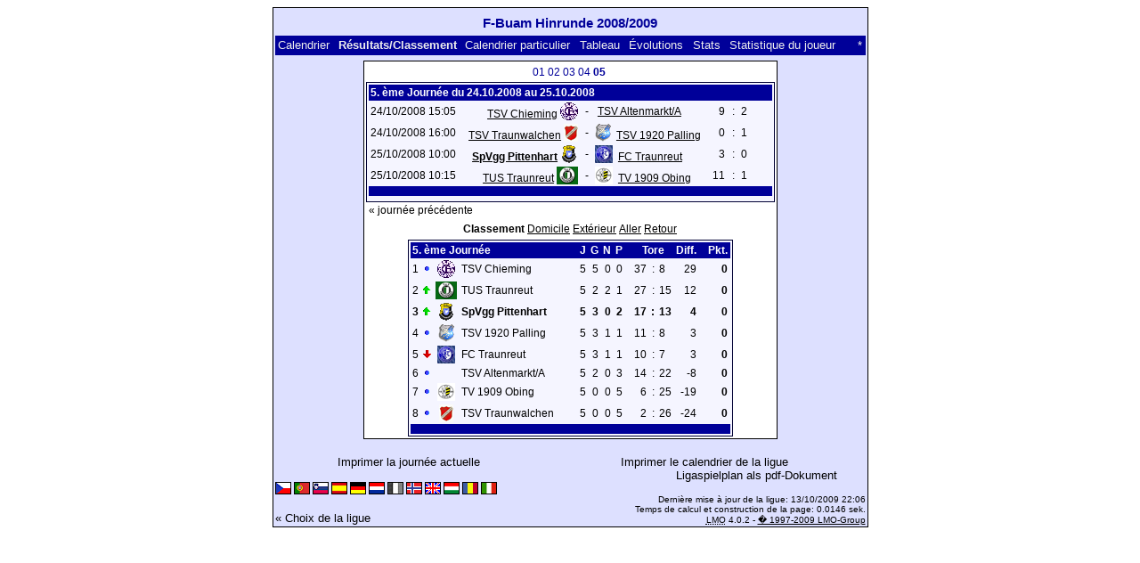

--- FILE ---
content_type: text/html; charset=UTF-8
request_url: https://klarakolumna.bplaced.net/lmo/lmo.php?action=results&tabtype=0&file=2009%20FU9.l98&st=5&lmouserlang=Francais
body_size: 2996
content:
<!DOCTYPE HTML PUBLIC "-//W3C//DTD HTML 4.01 Transitional//EN"
					"http://www.w3.org/TR/html4/loose.dtd">
<html lang="de">
<head>
<title>F-Buam Hinrunde 2008/2009</title>
<meta http-equiv="Content-Type" content="text/html; charset=utf-8">

  <link type='text/css' rel='stylesheet' href='https://klarakolumna.bplaced.net/lmo/lmo-style-nc.php'>
  <style type='text/css'>@import url('https://klarakolumna.bplaced.net/lmo/lmo-style.php');</style>
</head>
<body>
  <div align="center">
    <table class="lmoMain" cellspacing="0" cellpadding="0" border="0">
      <tr>
        <td colspan="2" align="center"><h1>F-Buam Hinrunde 2008/2009</h1></td>
      </tr>
      <tr>
        <td colspan="2" align="center"></td>
      </tr>
      <tr>
        <td class="lmoMenu" align="left"><a href='/lmo/lmo.php?file=2009 FU9.l98&amp;action=cal&amp;st=5' title='Montrer le calendrier de la ligue'>Calendrier</a>&nbsp;&nbsp;Résultats/Classement&nbsp;&nbsp;<a href='/lmo/lmo.php?file=2009 FU9.l98&amp;action=program' title='Montrer le calendrier particulier d&#39;une équipe'>Calendrier particulier</a>&nbsp;&nbsp;<a href='/lmo/lmo.php?file=2009 FU9.l98&amp;action=cross' title='Montrer tous les résultats sur une page'>Tableau</a>&nbsp;&nbsp;<a href='/lmo/lmo.php?file=2009 FU9.l98&amp;action=graph&amp;stat1=1&amp;stat2=3' title='Montrer les évolutions'>Évolutions</a>&nbsp;&nbsp;<a href='/lmo/lmo.php?file=2009 FU9.l98&amp;action=stats&amp;stat1=1&amp;stat2=3' title='Montrer les statistiques'>Stats</a>&nbsp;&nbsp;<a href='/lmo/lmo.php?file=2009 FU9.l98&amp;action=spieler' title='Montrer les statistiques du joueur'>Statistique du joueur</a>&nbsp;&nbsp;&nbsp;&nbsp;<td class="lmoMenu" align="right"><a href='/lmo/lmo.php?file=2009 FU9.l98&amp;action=info' title='Infos sur ce script'>*</a></td>
      </tr>
      <tr>
        <td colspan="2" align="center">
<table class="lmoMiddle" cellspacing="0" cellpadding="0" border="0">  <tr>
    <td align="center"><table class="lmoSubmenu" cellspacing="0" cellpadding="0" border="0">
  <tr><td align='center'><a href='/lmo/lmo.php?action=results&amp;tabtype=0&amp;file=2009 FU9.l98&amp;st=1' title='Sélectionner cette journée'>01</a>&nbsp;</td><td align='center'><a href='/lmo/lmo.php?action=results&amp;tabtype=0&amp;file=2009 FU9.l98&amp;st=2' title='Sélectionner cette journée'>02</a>&nbsp;</td><td align='center'><a href='/lmo/lmo.php?action=results&amp;tabtype=0&amp;file=2009 FU9.l98&amp;st=3' title='Sélectionner cette journée'>03</a>&nbsp;</td><td align='center'><a href='/lmo/lmo.php?action=results&amp;tabtype=0&amp;file=2009 FU9.l98&amp;st=4' title='Sélectionner cette journée'>04</a>&nbsp;</td><td align='center'>05&nbsp;</td>  </tr>
</table></td>
  </tr>  <tr>
    <td align="center"><table class="lmoInner" cellspacing="0" cellpadding="0" border="0">
  <tr>
    <th colspan="11" align="left">
    	5. ème Journée du 24.10.2008 au 25.10.2008    </th>
  </tr>  <tr>    <td class="nobr">24/10/2008 15:05</td>
    <td width="2">&nbsp;</td>
    <td class="nobr" align="right"><a href="/lmo/lmo.php?action=program&amp;file=2009 FU9.l98&amp;selteam=7" title="Aller sur le calendrier particulier de l&#39;équipe">TSV Chieming</a>&nbsp;<img src='https://klarakolumna.bplaced.net/lmo/img/teams/small/TSV%20Chieming.gif' width="20" height="20"  alt='' />     </td>
    <td align="center" width="10">-</td>
    <td class="nobr" align="left">&nbsp;<a href="/lmo/lmo.php?action=program&amp;file=2009 FU9.l98&amp;selteam=8" title="Aller sur le calendrier particulier de l&#39;équipe">TSV Altenmarkt/A</a>    </td>
    <td width="2">&nbsp;</td>
    <td align="right">9</td>
    <td align="center" width="8">:</td>
    <td align="left">2</td>    <td width="2">&nbsp;</td>
    <td class="nobr" align="left">&nbsp;&nbsp;&nbsp;&nbsp;</td>
  </tr>  <tr>    <td class="nobr">24/10/2008 16:00</td>
    <td width="2">&nbsp;</td>
    <td class="nobr" align="right"><a href="/lmo/lmo.php?action=program&amp;file=2009 FU9.l98&amp;selteam=2" title="Aller sur le calendrier particulier de l&#39;équipe">TSV Traunwalchen</a>&nbsp;<img src='https://klarakolumna.bplaced.net/lmo/img/teams/small/TSV%20Traunwalchen.gif' width="16" height="20"  alt='' />     </td>
    <td align="center" width="10">-</td>
    <td class="nobr" align="left"><img src='https://klarakolumna.bplaced.net/lmo/img/teams/small/TSV%201920%20Palling.gif' width="18" height="20"  alt='' /> &nbsp;<a href="/lmo/lmo.php?action=program&amp;file=2009 FU9.l98&amp;selteam=5" title="Aller sur le calendrier particulier de l&#39;équipe">TSV 1920 Palling</a>    </td>
    <td width="2">&nbsp;</td>
    <td align="right">0</td>
    <td align="center" width="8">:</td>
    <td align="left">1</td>    <td width="2">&nbsp;</td>
    <td class="nobr" align="left">&nbsp;&nbsp;&nbsp;&nbsp;</td>
  </tr>  <tr>    <td class="nobr">25/10/2008 10:00</td>
    <td width="2">&nbsp;</td>
    <td class="nobr" align="right"><a href="/lmo/lmo.php?action=program&amp;file=2009 FU9.l98&amp;selteam=1" title="Aller sur le calendrier particulier de l&#39;équipe"><strong>SpVgg Pittenhart</strong></a>&nbsp;<img src='https://klarakolumna.bplaced.net/lmo/img/teams/small/SpVgg%20Pittenhart.gif' width="20" height="20"  alt='' />     </td>
    <td align="center" width="10">-</td>
    <td class="nobr" align="left"><img src='https://klarakolumna.bplaced.net/lmo/img/teams/small/FC%20Traunreut.gif' width="20" height="20"  alt='' /> &nbsp;<a href="/lmo/lmo.php?action=program&amp;file=2009 FU9.l98&amp;selteam=3" title="Aller sur le calendrier particulier de l&#39;équipe">FC Traunreut</a>    </td>
    <td width="2">&nbsp;</td>
    <td align="right">3</td>
    <td align="center" width="8">:</td>
    <td align="left">0</td>    <td width="2">&nbsp;</td>
    <td class="nobr" align="left">&nbsp;&nbsp;&nbsp;&nbsp;</td>
  </tr>  <tr>    <td class="nobr">25/10/2008 10:15</td>
    <td width="2">&nbsp;</td>
    <td class="nobr" align="right"><a href="/lmo/lmo.php?action=program&amp;file=2009 FU9.l98&amp;selteam=4" title="Aller sur le calendrier particulier de l&#39;équipe">TUS Traunreut</a>&nbsp;<img src='https://klarakolumna.bplaced.net/lmo/img/teams/small/TUS%20Traunreut.gif' width="24" height="20"  alt='' />     </td>
    <td align="center" width="10">-</td>
    <td class="nobr" align="left"><img src='https://klarakolumna.bplaced.net/lmo/img/teams/small/TV%201909%20Obing.gif' width="20" height="20"  alt='' /> &nbsp;<a href="/lmo/lmo.php?action=program&amp;file=2009 FU9.l98&amp;selteam=6" title="Aller sur le calendrier particulier de l&#39;équipe">TV 1909 Obing</a>    </td>
    <td width="2">&nbsp;</td>
    <td align="right">11</td>
    <td align="center" width="8">:</td>
    <td align="left">1</td>    <td width="2">&nbsp;</td>
    <td class="nobr" align="left">&nbsp;&nbsp;&nbsp;&nbsp;</td>
  </tr>  <tr>  
    <td class="lmoFooter" align="center" width="100%" colspan="11">&nbsp;    </td>
  </tr>  <tr>  
    <td align="center" width="100%" colspan="11"></td> 
  </tr></table></td>
  </tr>  <tr>
    <td>
      <table width="100%" cellspacing="0" cellpadding="0" border="0">
        <tr>          <td align="left">&nbsp;<a href="/lmo/lmo.php?action=results&amp;tabtype=0&amp;file=2009 FU9.l98&amp;st=4" title="journée précédente">« journée précédente</a>&nbsp;</td>        </tr>
      </table>
    </td>
  </tr>  <tr>
    <td align="center">
<table class="lmoInner" cellspacing="0" cellpadding="0" border="0">
  <caption>Classement&nbsp;<a href="/lmo/lmo.php?action=results&amp;file=2009 FU9.l98&amp;endtab=5&amp;st=5&amp;tabtype=1" title="Montrer le classment à domicile">Domicile</a>&nbsp;<a href="/lmo/lmo.php?action=results&amp;file=2009 FU9.l98&amp;endtab=5&amp;st=5&amp;tabtype=2" title="Montrer le classment à l&#39;extérieur">Extérieur</a>&nbsp;<a href="/lmo/lmo.php?action=results&amp;file=2009 FU9.l98&amp;endtab=5&amp;st=5&amp;tabtype=4" title="Aller">Aller</a>&nbsp;<a href="/lmo/lmo.php?action=results&amp;file=2009 FU9.l98&amp;endtab=5&amp;st=5&amp;tabtype=3" title="Retour">Retour</a>  </caption>  <tr>
    <th align="left" colspan="7">5. ème Journée&nbsp;</th>
    <th align="right">J</th>
    <th align="right">G</th>    <th align="right">N</th>    <th align="right">P</th>    <th style="width:2px;">&nbsp;</th>
    <th colspan="3" align="center">Tore</th>
    <th align="right">Diff.</th>    <th style="width:2px;">&nbsp;</th>
    <th  align="right">Pkt.</th>  </tr>  <tr>
    <td class="nobr" align="right">1</td>
        <td class="nobr"><img src='https://klarakolumna.bplaced.net/lmo/img/lmo-tab0.gif' width="9" height="9" border="0" alt='' /></td>
    <td class="nobr" align="center"><img src='https://klarakolumna.bplaced.net/lmo/img/teams/small/TSV%20Chieming.gif' width="20" height="20"  alt='' /> </td>
    <td class="nobr" align="left">
    	TSV Chieming
    </td>
    <td class="nobr" style="width:2px;">&nbsp;</td>
    <td class="nobr">&nbsp;    </td>
    <td class="nobr" style="width:2px;">&nbsp;</td>
    <td class="nobr" align="right">5</td>
    <td class="nobr" align="right">5</td>    <td class="nobr" align="right">0</td>    <td class="nobr" align="right">0</td>
    <td class="nobr" style="width:2px;">&nbsp;</td>
    <td class="nobr" align="right">37</td>
    <td class="nobr" align="center" style="width:4px;">:</td>
    <td class="nobr">8</td>
    <td class="nobr" align="right">29</td>    <td class="nobr" style="width:2px;">&nbsp;</td>
    <td class="nobr" align="right"><strong>0</strong></td>  </tr>  <tr>
    <td class="nobr" align="right">2</td>
        <td class="nobr"><img src='https://klarakolumna.bplaced.net/lmo/img/lmo-tab1.gif' width="9" height="9" border="0" alt='' /></td>
    <td class="nobr" align="center"><img src='https://klarakolumna.bplaced.net/lmo/img/teams/small/TUS%20Traunreut.gif' width="24" height="20"  alt='' /> </td>
    <td class="nobr" align="left">
    	TUS Traunreut
    </td>
    <td class="nobr" style="width:2px;">&nbsp;</td>
    <td class="nobr">&nbsp;    </td>
    <td class="nobr" style="width:2px;">&nbsp;</td>
    <td class="nobr" align="right">5</td>
    <td class="nobr" align="right">2</td>    <td class="nobr" align="right">2</td>    <td class="nobr" align="right">1</td>
    <td class="nobr" style="width:2px;">&nbsp;</td>
    <td class="nobr" align="right">27</td>
    <td class="nobr" align="center" style="width:4px;">:</td>
    <td class="nobr">15</td>
    <td class="nobr" align="right">12</td>    <td class="nobr" style="width:2px;">&nbsp;</td>
    <td class="nobr" align="right"><strong>0</strong></td>  </tr>  <tr>
    <td class="nobr" align="right"><strong>3</strong></td>
        <td class="nobr"><img src='https://klarakolumna.bplaced.net/lmo/img/lmo-tab1.gif' width="9" height="9" border="0" alt='' /></td>
    <td class="nobr" align="center"><img src='https://klarakolumna.bplaced.net/lmo/img/teams/small/SpVgg%20Pittenhart.gif' width="20" height="20"  alt='' /> </td>
    <td class="nobr" align="left">
    	<strong>SpVgg Pittenhart</strong>
    </td>
    <td class="nobr" style="width:2px;">&nbsp;</td>
    <td class="nobr">&nbsp;    </td>
    <td class="nobr" style="width:2px;">&nbsp;</td>
    <td class="nobr" align="right"><strong>5</strong></td>
    <td class="nobr" align="right"><strong>3</strong></td>    <td class="nobr" align="right"><strong>0</strong></td>    <td class="nobr" align="right"><strong>2</strong></td>
    <td class="nobr" style="width:2px;">&nbsp;</td>
    <td class="nobr" align="right"><strong>17</strong></td>
    <td class="nobr" align="center" style="width:4px;"><strong>:</strong></td>
    <td class="nobr"><strong>13</strong></td>
    <td class="nobr" align="right"><strong>4</strong></td>    <td class="nobr" style="width:2px;">&nbsp;</td>
    <td class="nobr" align="right"><strong>0</strong></td>  </tr>  <tr>
    <td class="nobr" align="right">4</td>
        <td class="nobr"><img src='https://klarakolumna.bplaced.net/lmo/img/lmo-tab0.gif' width="9" height="9" border="0" alt='' /></td>
    <td class="nobr" align="center"><img src='https://klarakolumna.bplaced.net/lmo/img/teams/small/TSV%201920%20Palling.gif' width="18" height="20"  alt='' /> </td>
    <td class="nobr" align="left">
    	TSV 1920 Palling
    </td>
    <td class="nobr" style="width:2px;">&nbsp;</td>
    <td class="nobr">&nbsp;    </td>
    <td class="nobr" style="width:2px;">&nbsp;</td>
    <td class="nobr" align="right">5</td>
    <td class="nobr" align="right">3</td>    <td class="nobr" align="right">1</td>    <td class="nobr" align="right">1</td>
    <td class="nobr" style="width:2px;">&nbsp;</td>
    <td class="nobr" align="right">11</td>
    <td class="nobr" align="center" style="width:4px;">:</td>
    <td class="nobr">8</td>
    <td class="nobr" align="right">3</td>    <td class="nobr" style="width:2px;">&nbsp;</td>
    <td class="nobr" align="right"><strong>0</strong></td>  </tr>  <tr>
    <td class="nobr" align="right">5</td>
        <td class="nobr"><img src='https://klarakolumna.bplaced.net/lmo/img/lmo-tab2.gif' width="9" height="9" border="0" alt='' /></td>
    <td class="nobr" align="center"><img src='https://klarakolumna.bplaced.net/lmo/img/teams/small/FC%20Traunreut.gif' width="20" height="20"  alt='' /> </td>
    <td class="nobr" align="left">
    	FC Traunreut
    </td>
    <td class="nobr" style="width:2px;">&nbsp;</td>
    <td class="nobr">&nbsp;    </td>
    <td class="nobr" style="width:2px;">&nbsp;</td>
    <td class="nobr" align="right">5</td>
    <td class="nobr" align="right">3</td>    <td class="nobr" align="right">1</td>    <td class="nobr" align="right">1</td>
    <td class="nobr" style="width:2px;">&nbsp;</td>
    <td class="nobr" align="right">10</td>
    <td class="nobr" align="center" style="width:4px;">:</td>
    <td class="nobr">7</td>
    <td class="nobr" align="right">3</td>    <td class="nobr" style="width:2px;">&nbsp;</td>
    <td class="nobr" align="right"><strong>0</strong></td>  </tr>  <tr>
    <td class="nobr" align="right">6</td>
        <td class="nobr"><img src='https://klarakolumna.bplaced.net/lmo/img/lmo-tab0.gif' width="9" height="9" border="0" alt='' /></td>
    <td class="nobr" align="center"></td>
    <td class="nobr" align="left">
    	TSV Altenmarkt/A
    </td>
    <td class="nobr" style="width:2px;">&nbsp;</td>
    <td class="nobr">&nbsp;    </td>
    <td class="nobr" style="width:2px;">&nbsp;</td>
    <td class="nobr" align="right">5</td>
    <td class="nobr" align="right">2</td>    <td class="nobr" align="right">0</td>    <td class="nobr" align="right">3</td>
    <td class="nobr" style="width:2px;">&nbsp;</td>
    <td class="nobr" align="right">14</td>
    <td class="nobr" align="center" style="width:4px;">:</td>
    <td class="nobr">22</td>
    <td class="nobr" align="right">-8</td>    <td class="nobr" style="width:2px;">&nbsp;</td>
    <td class="nobr" align="right"><strong>0</strong></td>  </tr>  <tr>
    <td class="nobr" align="right">7</td>
        <td class="nobr"><img src='https://klarakolumna.bplaced.net/lmo/img/lmo-tab0.gif' width="9" height="9" border="0" alt='' /></td>
    <td class="nobr" align="center"><img src='https://klarakolumna.bplaced.net/lmo/img/teams/small/TV%201909%20Obing.gif' width="20" height="20"  alt='' /> </td>
    <td class="nobr" align="left">
    	TV 1909 Obing
    </td>
    <td class="nobr" style="width:2px;">&nbsp;</td>
    <td class="nobr">&nbsp;    </td>
    <td class="nobr" style="width:2px;">&nbsp;</td>
    <td class="nobr" align="right">5</td>
    <td class="nobr" align="right">0</td>    <td class="nobr" align="right">0</td>    <td class="nobr" align="right">5</td>
    <td class="nobr" style="width:2px;">&nbsp;</td>
    <td class="nobr" align="right">6</td>
    <td class="nobr" align="center" style="width:4px;">:</td>
    <td class="nobr">25</td>
    <td class="nobr" align="right">-19</td>    <td class="nobr" style="width:2px;">&nbsp;</td>
    <td class="nobr" align="right"><strong>0</strong></td>  </tr>  <tr>
    <td class="nobr" align="right">8</td>
        <td class="nobr"><img src='https://klarakolumna.bplaced.net/lmo/img/lmo-tab0.gif' width="9" height="9" border="0" alt='' /></td>
    <td class="nobr" align="center"><img src='https://klarakolumna.bplaced.net/lmo/img/teams/small/TSV%20Traunwalchen.gif' width="16" height="20"  alt='' /> </td>
    <td class="nobr" align="left">
    	TSV Traunwalchen
    </td>
    <td class="nobr" style="width:2px;">&nbsp;</td>
    <td class="nobr">&nbsp;    </td>
    <td class="nobr" style="width:2px;">&nbsp;</td>
    <td class="nobr" align="right">5</td>
    <td class="nobr" align="right">0</td>    <td class="nobr" align="right">0</td>    <td class="nobr" align="right">5</td>
    <td class="nobr" style="width:2px;">&nbsp;</td>
    <td class="nobr" align="right">2</td>
    <td class="nobr" align="center" style="width:4px;">:</td>
    <td class="nobr">26</td>
    <td class="nobr" align="right">-24</td>    <td class="nobr" style="width:2px;">&nbsp;</td>
    <td class="nobr" align="right"><strong>0</strong></td>  </tr>  <tr>
    <td class="lmoFooter" align="center" colspan="22">&nbsp;    </td>
  </tr>
</table></td>
  </tr>
</table></td>
      </tr>
      <tr>
        <td colspan="2" align="center">        <table width="100%" cellspacing="0" cellpadding="0" border="0">
          <tr>           <td align="center"><a href='https://klarakolumna.bplaced.net/lmo/output/2009 FU9.l98-st.html' title='Montrer la version imprimée de la journée actuelle'>Imprimer la journée actuelle</a>&nbsp;            </td>
            <td align="center"><a href='https://klarakolumna.bplaced.net/lmo/output/2009 FU9.l98-sp.html' title='Montrer la version imprimée de la saison complète'>Imprimer le calendrier de la ligue</a>&nbsp;            </td>
          </tr>
        </table>  <table width="100%" cellspacing="0" cellpadding="0" border="0">
      <tr><td align="center" width='37%'>
  </td>
  <td align="center">
  &nbsp;
  </td>
        <td align="center" width='37%'>
          <a target='_blank' href='https://klarakolumna.bplaced.net/lmo/addon/pdf/pdf-spielplan.php?file=2009 FU9.l98' title='Erstellt aus dem Ligaspielplan ein Pdf-Dokument und zeigt es an.'>
  Ligaspielplan als pdf-Dokument</a>        </td>
      </tr>
  </table>
</td>
      </tr>
      <tr>
        <td class="lmoFooter" colspan="2" align="left"><a href='/lmo/lmo.php?action=results&amp;tabtype=0&amp;file=2009%20FU9.l98&amp;st=5&amp;lmouserlang=Cestina' title='Cestina'><img src='https://klarakolumna.bplaced.net/lmo/img/Cestina.gif' border='1' title='Cestina' alt='Cestina'></a> <a href='/lmo/lmo.php?action=results&amp;tabtype=0&amp;file=2009%20FU9.l98&amp;st=5&amp;lmouserlang=Portugues' title='Portugues'><img src='https://klarakolumna.bplaced.net/lmo/img/Portugues.gif' border='1' title='Portugues' alt='Portugues'></a> <a href='/lmo/lmo.php?action=results&amp;tabtype=0&amp;file=2009%20FU9.l98&amp;st=5&amp;lmouserlang=Slovenskega' title='Slovenskega'><img src='https://klarakolumna.bplaced.net/lmo/img/Slovenskega.gif' border='1' title='Slovenskega' alt='Slovenskega'></a> <a href='/lmo/lmo.php?action=results&amp;tabtype=0&amp;file=2009%20FU9.l98&amp;st=5&amp;lmouserlang=Espanol' title='Espanol'><img src='https://klarakolumna.bplaced.net/lmo/img/Espanol.gif' border='1' title='Espanol' alt='Espanol'></a> <a href='/lmo/lmo.php?action=results&amp;tabtype=0&amp;file=2009%20FU9.l98&amp;st=5&amp;lmouserlang=Deutsch' title='Deutsch'><img src='https://klarakolumna.bplaced.net/lmo/img/Deutsch.gif' border='1' title='Deutsch' alt='Deutsch'></a> <a href='/lmo/lmo.php?action=results&amp;tabtype=0&amp;file=2009%20FU9.l98&amp;st=5&amp;lmouserlang=Nederlands' title='Nederlands'><img src='https://klarakolumna.bplaced.net/lmo/img/Nederlands.gif' border='1' title='Nederlands' alt='Nederlands'></a> <img title='Francais' src='https://klarakolumna.bplaced.net/lmo/img/Francais.selected.gif' border='1' alt='Francais'> <a href='/lmo/lmo.php?action=results&amp;tabtype=0&amp;file=2009%20FU9.l98&amp;st=5&amp;lmouserlang=Norsk' title='Norsk'><img src='https://klarakolumna.bplaced.net/lmo/img/Norsk.gif' border='1' title='Norsk' alt='Norsk'></a> <a href='/lmo/lmo.php?action=results&amp;tabtype=0&amp;file=2009%20FU9.l98&amp;st=5&amp;lmouserlang=English' title='English'><img src='https://klarakolumna.bplaced.net/lmo/img/English.gif' border='1' title='English' alt='English'></a> <a href='/lmo/lmo.php?action=results&amp;tabtype=0&amp;file=2009%20FU9.l98&amp;st=5&amp;lmouserlang=Magyar' title='Magyar'><img src='https://klarakolumna.bplaced.net/lmo/img/Magyar.gif' border='1' title='Magyar' alt='Magyar'></a> <a href='/lmo/lmo.php?action=results&amp;tabtype=0&amp;file=2009%20FU9.l98&amp;st=5&amp;lmouserlang=Romanian' title='Romanian'><img src='https://klarakolumna.bplaced.net/lmo/img/Romanian.gif' border='1' title='Romanian' alt='Romanian'></a> <a href='/lmo/lmo.php?action=results&amp;tabtype=0&amp;file=2009%20FU9.l98&amp;st=5&amp;lmouserlang=Italiano' title='Italiano'><img src='https://klarakolumna.bplaced.net/lmo/img/Italiano.gif' border='1' title='Italiano' alt='Italiano'></a> &nbsp;</td>
      </tr>
      <tr>
        <td colspan="2">
          <table width="100%" cellspacing="0" cellpadding="0" border="0">
            <tr>
              <td valign="bottom" align="left"><a href='/lmo/lmo.php' title='Ici vous pouvez montrer une autre ligue'>« Choix de la ligue</a>&nbsp;&nbsp;&nbsp;</td>
              <td class="lmoFooter" valign="bottom" align="right">Dernière mise à jour de la ligue:&nbsp;13/10/2009 22:06<br>Temps de calcul et construction de la page: 0.0146 sek.<br><acronym title="Liga Manager Online">LMO</acronym> 4.0.2 - <a href="http://www.liga-manager-online.de/" title="Click here to get informations about this script">� 1997-2009 LMO-Group</a></td>
            </tr>
    	    </table>
        </td>
      </tr>
    </table>
  </div>
</body>
</html>